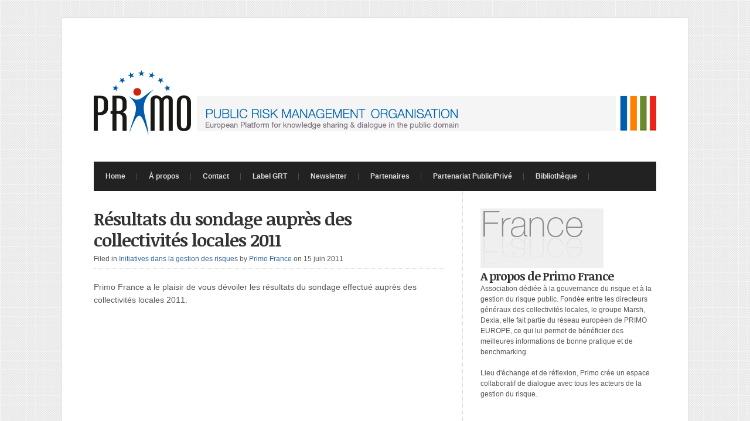

--- FILE ---
content_type: text/html; charset=UTF-8
request_url: http://www.primofrance.org/2011/06/resultats-sondage/
body_size: 10478
content:
<!DOCTYPE html PUBLIC "-//W3C//DTD XHTML 1.0 Transitional//EN" "http://www.w3.org/TR/xhtml1/DTD/xhtml1-transitional.dtd">

<html xmlns="http://www.w3.org/1999/xhtml" lang="fr-FR">

<head profile="http://gmpg.org/xfn/11">

<meta http-equiv="X-UA-Compatible" content="IE=edge" />

<meta http-equiv="Content-Type" content="text/html; charset=UTF-8" />

<title>   Résultats du sondage auprès des collectivités locales 2011  : Primo France</title>

<link rel="stylesheet" href="http://www.primofrance.org/wp-content/themes/wp-radiance101/style.css" type="text/css" media="screen" />

<link rel="stylesheet" href="http://www.primofrance.org/wp-content/themes/wp-radiance101/style-font.css" type="text/css" media="screen" />

	<link rel="stylesheet" href="http://www.primofrance.org/wp-content/themes/wp-radiance101/style-responsive.css" type="text/css" media="screen" />
	<meta name="viewport" content="width=device-width,initial-scale=1" />

<link rel="pingback" href="http://www.primofrance.org/xmlrpc.php" />

<meta name='robots' content='max-image-preview:large' />
	<style>img:is([sizes="auto" i], [sizes^="auto," i]) { contain-intrinsic-size: 3000px 1500px }</style>
	<link rel='dns-prefetch' href='//stats.wp.com' />
<link rel='dns-prefetch' href='//v0.wordpress.com' />
<link rel="alternate" type="application/rss+xml" title="Primo France &raquo; Flux" href="https://www.primofrance.org/feed/" />
<link rel="alternate" type="application/rss+xml" title="Primo France &raquo; Flux des commentaires" href="https://www.primofrance.org/comments/feed/" />
<link rel="alternate" type="application/rss+xml" title="Primo France &raquo; Résultats du sondage auprès des collectivités locales 2011 Flux des commentaires" href="https://www.primofrance.org/2011/06/resultats-sondage/feed/" />
<script type="text/javascript">
/* <![CDATA[ */
window._wpemojiSettings = {"baseUrl":"https:\/\/s.w.org\/images\/core\/emoji\/16.0.1\/72x72\/","ext":".png","svgUrl":"https:\/\/s.w.org\/images\/core\/emoji\/16.0.1\/svg\/","svgExt":".svg","source":{"concatemoji":"http:\/\/www.primofrance.org\/wp-includes\/js\/wp-emoji-release.min.js?ver=6.8.3"}};
/*! This file is auto-generated */
!function(s,n){var o,i,e;function c(e){try{var t={supportTests:e,timestamp:(new Date).valueOf()};sessionStorage.setItem(o,JSON.stringify(t))}catch(e){}}function p(e,t,n){e.clearRect(0,0,e.canvas.width,e.canvas.height),e.fillText(t,0,0);var t=new Uint32Array(e.getImageData(0,0,e.canvas.width,e.canvas.height).data),a=(e.clearRect(0,0,e.canvas.width,e.canvas.height),e.fillText(n,0,0),new Uint32Array(e.getImageData(0,0,e.canvas.width,e.canvas.height).data));return t.every(function(e,t){return e===a[t]})}function u(e,t){e.clearRect(0,0,e.canvas.width,e.canvas.height),e.fillText(t,0,0);for(var n=e.getImageData(16,16,1,1),a=0;a<n.data.length;a++)if(0!==n.data[a])return!1;return!0}function f(e,t,n,a){switch(t){case"flag":return n(e,"\ud83c\udff3\ufe0f\u200d\u26a7\ufe0f","\ud83c\udff3\ufe0f\u200b\u26a7\ufe0f")?!1:!n(e,"\ud83c\udde8\ud83c\uddf6","\ud83c\udde8\u200b\ud83c\uddf6")&&!n(e,"\ud83c\udff4\udb40\udc67\udb40\udc62\udb40\udc65\udb40\udc6e\udb40\udc67\udb40\udc7f","\ud83c\udff4\u200b\udb40\udc67\u200b\udb40\udc62\u200b\udb40\udc65\u200b\udb40\udc6e\u200b\udb40\udc67\u200b\udb40\udc7f");case"emoji":return!a(e,"\ud83e\udedf")}return!1}function g(e,t,n,a){var r="undefined"!=typeof WorkerGlobalScope&&self instanceof WorkerGlobalScope?new OffscreenCanvas(300,150):s.createElement("canvas"),o=r.getContext("2d",{willReadFrequently:!0}),i=(o.textBaseline="top",o.font="600 32px Arial",{});return e.forEach(function(e){i[e]=t(o,e,n,a)}),i}function t(e){var t=s.createElement("script");t.src=e,t.defer=!0,s.head.appendChild(t)}"undefined"!=typeof Promise&&(o="wpEmojiSettingsSupports",i=["flag","emoji"],n.supports={everything:!0,everythingExceptFlag:!0},e=new Promise(function(e){s.addEventListener("DOMContentLoaded",e,{once:!0})}),new Promise(function(t){var n=function(){try{var e=JSON.parse(sessionStorage.getItem(o));if("object"==typeof e&&"number"==typeof e.timestamp&&(new Date).valueOf()<e.timestamp+604800&&"object"==typeof e.supportTests)return e.supportTests}catch(e){}return null}();if(!n){if("undefined"!=typeof Worker&&"undefined"!=typeof OffscreenCanvas&&"undefined"!=typeof URL&&URL.createObjectURL&&"undefined"!=typeof Blob)try{var e="postMessage("+g.toString()+"("+[JSON.stringify(i),f.toString(),p.toString(),u.toString()].join(",")+"));",a=new Blob([e],{type:"text/javascript"}),r=new Worker(URL.createObjectURL(a),{name:"wpTestEmojiSupports"});return void(r.onmessage=function(e){c(n=e.data),r.terminate(),t(n)})}catch(e){}c(n=g(i,f,p,u))}t(n)}).then(function(e){for(var t in e)n.supports[t]=e[t],n.supports.everything=n.supports.everything&&n.supports[t],"flag"!==t&&(n.supports.everythingExceptFlag=n.supports.everythingExceptFlag&&n.supports[t]);n.supports.everythingExceptFlag=n.supports.everythingExceptFlag&&!n.supports.flag,n.DOMReady=!1,n.readyCallback=function(){n.DOMReady=!0}}).then(function(){return e}).then(function(){var e;n.supports.everything||(n.readyCallback(),(e=n.source||{}).concatemoji?t(e.concatemoji):e.wpemoji&&e.twemoji&&(t(e.twemoji),t(e.wpemoji)))}))}((window,document),window._wpemojiSettings);
/* ]]> */
</script>
<style id='wp-emoji-styles-inline-css' type='text/css'>

	img.wp-smiley, img.emoji {
		display: inline !important;
		border: none !important;
		box-shadow: none !important;
		height: 1em !important;
		width: 1em !important;
		margin: 0 0.07em !important;
		vertical-align: -0.1em !important;
		background: none !important;
		padding: 0 !important;
	}
</style>
<link rel='stylesheet' id='wp-block-library-css' href='http://www.primofrance.org/wp-includes/css/dist/block-library/style.min.css?ver=6.8.3' type='text/css' media='all' />
<style id='classic-theme-styles-inline-css' type='text/css'>
/*! This file is auto-generated */
.wp-block-button__link{color:#fff;background-color:#32373c;border-radius:9999px;box-shadow:none;text-decoration:none;padding:calc(.667em + 2px) calc(1.333em + 2px);font-size:1.125em}.wp-block-file__button{background:#32373c;color:#fff;text-decoration:none}
</style>
<link rel='stylesheet' id='mediaelement-css' href='http://www.primofrance.org/wp-includes/js/mediaelement/mediaelementplayer-legacy.min.css?ver=4.2.17' type='text/css' media='all' />
<link rel='stylesheet' id='wp-mediaelement-css' href='http://www.primofrance.org/wp-includes/js/mediaelement/wp-mediaelement.min.css?ver=6.8.3' type='text/css' media='all' />
<style id='jetpack-sharing-buttons-style-inline-css' type='text/css'>
.jetpack-sharing-buttons__services-list{display:flex;flex-direction:row;flex-wrap:wrap;gap:0;list-style-type:none;margin:5px;padding:0}.jetpack-sharing-buttons__services-list.has-small-icon-size{font-size:12px}.jetpack-sharing-buttons__services-list.has-normal-icon-size{font-size:16px}.jetpack-sharing-buttons__services-list.has-large-icon-size{font-size:24px}.jetpack-sharing-buttons__services-list.has-huge-icon-size{font-size:36px}@media print{.jetpack-sharing-buttons__services-list{display:none!important}}.editor-styles-wrapper .wp-block-jetpack-sharing-buttons{gap:0;padding-inline-start:0}ul.jetpack-sharing-buttons__services-list.has-background{padding:1.25em 2.375em}
</style>
<style id='global-styles-inline-css' type='text/css'>
:root{--wp--preset--aspect-ratio--square: 1;--wp--preset--aspect-ratio--4-3: 4/3;--wp--preset--aspect-ratio--3-4: 3/4;--wp--preset--aspect-ratio--3-2: 3/2;--wp--preset--aspect-ratio--2-3: 2/3;--wp--preset--aspect-ratio--16-9: 16/9;--wp--preset--aspect-ratio--9-16: 9/16;--wp--preset--color--black: #000000;--wp--preset--color--cyan-bluish-gray: #abb8c3;--wp--preset--color--white: #ffffff;--wp--preset--color--pale-pink: #f78da7;--wp--preset--color--vivid-red: #cf2e2e;--wp--preset--color--luminous-vivid-orange: #ff6900;--wp--preset--color--luminous-vivid-amber: #fcb900;--wp--preset--color--light-green-cyan: #7bdcb5;--wp--preset--color--vivid-green-cyan: #00d084;--wp--preset--color--pale-cyan-blue: #8ed1fc;--wp--preset--color--vivid-cyan-blue: #0693e3;--wp--preset--color--vivid-purple: #9b51e0;--wp--preset--gradient--vivid-cyan-blue-to-vivid-purple: linear-gradient(135deg,rgba(6,147,227,1) 0%,rgb(155,81,224) 100%);--wp--preset--gradient--light-green-cyan-to-vivid-green-cyan: linear-gradient(135deg,rgb(122,220,180) 0%,rgb(0,208,130) 100%);--wp--preset--gradient--luminous-vivid-amber-to-luminous-vivid-orange: linear-gradient(135deg,rgba(252,185,0,1) 0%,rgba(255,105,0,1) 100%);--wp--preset--gradient--luminous-vivid-orange-to-vivid-red: linear-gradient(135deg,rgba(255,105,0,1) 0%,rgb(207,46,46) 100%);--wp--preset--gradient--very-light-gray-to-cyan-bluish-gray: linear-gradient(135deg,rgb(238,238,238) 0%,rgb(169,184,195) 100%);--wp--preset--gradient--cool-to-warm-spectrum: linear-gradient(135deg,rgb(74,234,220) 0%,rgb(151,120,209) 20%,rgb(207,42,186) 40%,rgb(238,44,130) 60%,rgb(251,105,98) 80%,rgb(254,248,76) 100%);--wp--preset--gradient--blush-light-purple: linear-gradient(135deg,rgb(255,206,236) 0%,rgb(152,150,240) 100%);--wp--preset--gradient--blush-bordeaux: linear-gradient(135deg,rgb(254,205,165) 0%,rgb(254,45,45) 50%,rgb(107,0,62) 100%);--wp--preset--gradient--luminous-dusk: linear-gradient(135deg,rgb(255,203,112) 0%,rgb(199,81,192) 50%,rgb(65,88,208) 100%);--wp--preset--gradient--pale-ocean: linear-gradient(135deg,rgb(255,245,203) 0%,rgb(182,227,212) 50%,rgb(51,167,181) 100%);--wp--preset--gradient--electric-grass: linear-gradient(135deg,rgb(202,248,128) 0%,rgb(113,206,126) 100%);--wp--preset--gradient--midnight: linear-gradient(135deg,rgb(2,3,129) 0%,rgb(40,116,252) 100%);--wp--preset--font-size--small: 13px;--wp--preset--font-size--medium: 20px;--wp--preset--font-size--large: 36px;--wp--preset--font-size--x-large: 42px;--wp--preset--spacing--20: 0.44rem;--wp--preset--spacing--30: 0.67rem;--wp--preset--spacing--40: 1rem;--wp--preset--spacing--50: 1.5rem;--wp--preset--spacing--60: 2.25rem;--wp--preset--spacing--70: 3.38rem;--wp--preset--spacing--80: 5.06rem;--wp--preset--shadow--natural: 6px 6px 9px rgba(0, 0, 0, 0.2);--wp--preset--shadow--deep: 12px 12px 50px rgba(0, 0, 0, 0.4);--wp--preset--shadow--sharp: 6px 6px 0px rgba(0, 0, 0, 0.2);--wp--preset--shadow--outlined: 6px 6px 0px -3px rgba(255, 255, 255, 1), 6px 6px rgba(0, 0, 0, 1);--wp--preset--shadow--crisp: 6px 6px 0px rgba(0, 0, 0, 1);}:where(.is-layout-flex){gap: 0.5em;}:where(.is-layout-grid){gap: 0.5em;}body .is-layout-flex{display: flex;}.is-layout-flex{flex-wrap: wrap;align-items: center;}.is-layout-flex > :is(*, div){margin: 0;}body .is-layout-grid{display: grid;}.is-layout-grid > :is(*, div){margin: 0;}:where(.wp-block-columns.is-layout-flex){gap: 2em;}:where(.wp-block-columns.is-layout-grid){gap: 2em;}:where(.wp-block-post-template.is-layout-flex){gap: 1.25em;}:where(.wp-block-post-template.is-layout-grid){gap: 1.25em;}.has-black-color{color: var(--wp--preset--color--black) !important;}.has-cyan-bluish-gray-color{color: var(--wp--preset--color--cyan-bluish-gray) !important;}.has-white-color{color: var(--wp--preset--color--white) !important;}.has-pale-pink-color{color: var(--wp--preset--color--pale-pink) !important;}.has-vivid-red-color{color: var(--wp--preset--color--vivid-red) !important;}.has-luminous-vivid-orange-color{color: var(--wp--preset--color--luminous-vivid-orange) !important;}.has-luminous-vivid-amber-color{color: var(--wp--preset--color--luminous-vivid-amber) !important;}.has-light-green-cyan-color{color: var(--wp--preset--color--light-green-cyan) !important;}.has-vivid-green-cyan-color{color: var(--wp--preset--color--vivid-green-cyan) !important;}.has-pale-cyan-blue-color{color: var(--wp--preset--color--pale-cyan-blue) !important;}.has-vivid-cyan-blue-color{color: var(--wp--preset--color--vivid-cyan-blue) !important;}.has-vivid-purple-color{color: var(--wp--preset--color--vivid-purple) !important;}.has-black-background-color{background-color: var(--wp--preset--color--black) !important;}.has-cyan-bluish-gray-background-color{background-color: var(--wp--preset--color--cyan-bluish-gray) !important;}.has-white-background-color{background-color: var(--wp--preset--color--white) !important;}.has-pale-pink-background-color{background-color: var(--wp--preset--color--pale-pink) !important;}.has-vivid-red-background-color{background-color: var(--wp--preset--color--vivid-red) !important;}.has-luminous-vivid-orange-background-color{background-color: var(--wp--preset--color--luminous-vivid-orange) !important;}.has-luminous-vivid-amber-background-color{background-color: var(--wp--preset--color--luminous-vivid-amber) !important;}.has-light-green-cyan-background-color{background-color: var(--wp--preset--color--light-green-cyan) !important;}.has-vivid-green-cyan-background-color{background-color: var(--wp--preset--color--vivid-green-cyan) !important;}.has-pale-cyan-blue-background-color{background-color: var(--wp--preset--color--pale-cyan-blue) !important;}.has-vivid-cyan-blue-background-color{background-color: var(--wp--preset--color--vivid-cyan-blue) !important;}.has-vivid-purple-background-color{background-color: var(--wp--preset--color--vivid-purple) !important;}.has-black-border-color{border-color: var(--wp--preset--color--black) !important;}.has-cyan-bluish-gray-border-color{border-color: var(--wp--preset--color--cyan-bluish-gray) !important;}.has-white-border-color{border-color: var(--wp--preset--color--white) !important;}.has-pale-pink-border-color{border-color: var(--wp--preset--color--pale-pink) !important;}.has-vivid-red-border-color{border-color: var(--wp--preset--color--vivid-red) !important;}.has-luminous-vivid-orange-border-color{border-color: var(--wp--preset--color--luminous-vivid-orange) !important;}.has-luminous-vivid-amber-border-color{border-color: var(--wp--preset--color--luminous-vivid-amber) !important;}.has-light-green-cyan-border-color{border-color: var(--wp--preset--color--light-green-cyan) !important;}.has-vivid-green-cyan-border-color{border-color: var(--wp--preset--color--vivid-green-cyan) !important;}.has-pale-cyan-blue-border-color{border-color: var(--wp--preset--color--pale-cyan-blue) !important;}.has-vivid-cyan-blue-border-color{border-color: var(--wp--preset--color--vivid-cyan-blue) !important;}.has-vivid-purple-border-color{border-color: var(--wp--preset--color--vivid-purple) !important;}.has-vivid-cyan-blue-to-vivid-purple-gradient-background{background: var(--wp--preset--gradient--vivid-cyan-blue-to-vivid-purple) !important;}.has-light-green-cyan-to-vivid-green-cyan-gradient-background{background: var(--wp--preset--gradient--light-green-cyan-to-vivid-green-cyan) !important;}.has-luminous-vivid-amber-to-luminous-vivid-orange-gradient-background{background: var(--wp--preset--gradient--luminous-vivid-amber-to-luminous-vivid-orange) !important;}.has-luminous-vivid-orange-to-vivid-red-gradient-background{background: var(--wp--preset--gradient--luminous-vivid-orange-to-vivid-red) !important;}.has-very-light-gray-to-cyan-bluish-gray-gradient-background{background: var(--wp--preset--gradient--very-light-gray-to-cyan-bluish-gray) !important;}.has-cool-to-warm-spectrum-gradient-background{background: var(--wp--preset--gradient--cool-to-warm-spectrum) !important;}.has-blush-light-purple-gradient-background{background: var(--wp--preset--gradient--blush-light-purple) !important;}.has-blush-bordeaux-gradient-background{background: var(--wp--preset--gradient--blush-bordeaux) !important;}.has-luminous-dusk-gradient-background{background: var(--wp--preset--gradient--luminous-dusk) !important;}.has-pale-ocean-gradient-background{background: var(--wp--preset--gradient--pale-ocean) !important;}.has-electric-grass-gradient-background{background: var(--wp--preset--gradient--electric-grass) !important;}.has-midnight-gradient-background{background: var(--wp--preset--gradient--midnight) !important;}.has-small-font-size{font-size: var(--wp--preset--font-size--small) !important;}.has-medium-font-size{font-size: var(--wp--preset--font-size--medium) !important;}.has-large-font-size{font-size: var(--wp--preset--font-size--large) !important;}.has-x-large-font-size{font-size: var(--wp--preset--font-size--x-large) !important;}
:where(.wp-block-post-template.is-layout-flex){gap: 1.25em;}:where(.wp-block-post-template.is-layout-grid){gap: 1.25em;}
:where(.wp-block-columns.is-layout-flex){gap: 2em;}:where(.wp-block-columns.is-layout-grid){gap: 2em;}
:root :where(.wp-block-pullquote){font-size: 1.5em;line-height: 1.6;}
</style>
<link rel='stylesheet' id='eeb-css-frontend-css' href='http://www.primofrance.org/wp-content/plugins/email-encoder-bundle/core/includes/assets/css/style.css?ver=250422-164157' type='text/css' media='all' />
<style id='akismet-widget-style-inline-css' type='text/css'>

			.a-stats {
				--akismet-color-mid-green: #357b49;
				--akismet-color-white: #fff;
				--akismet-color-light-grey: #f6f7f7;

				max-width: 350px;
				width: auto;
			}

			.a-stats * {
				all: unset;
				box-sizing: border-box;
			}

			.a-stats strong {
				font-weight: 600;
			}

			.a-stats a.a-stats__link,
			.a-stats a.a-stats__link:visited,
			.a-stats a.a-stats__link:active {
				background: var(--akismet-color-mid-green);
				border: none;
				box-shadow: none;
				border-radius: 8px;
				color: var(--akismet-color-white);
				cursor: pointer;
				display: block;
				font-family: -apple-system, BlinkMacSystemFont, 'Segoe UI', 'Roboto', 'Oxygen-Sans', 'Ubuntu', 'Cantarell', 'Helvetica Neue', sans-serif;
				font-weight: 500;
				padding: 12px;
				text-align: center;
				text-decoration: none;
				transition: all 0.2s ease;
			}

			/* Extra specificity to deal with TwentyTwentyOne focus style */
			.widget .a-stats a.a-stats__link:focus {
				background: var(--akismet-color-mid-green);
				color: var(--akismet-color-white);
				text-decoration: none;
			}

			.a-stats a.a-stats__link:hover {
				filter: brightness(110%);
				box-shadow: 0 4px 12px rgba(0, 0, 0, 0.06), 0 0 2px rgba(0, 0, 0, 0.16);
			}

			.a-stats .count {
				color: var(--akismet-color-white);
				display: block;
				font-size: 1.5em;
				line-height: 1.4;
				padding: 0 13px;
				white-space: nowrap;
			}
		
</style>
<script type="text/javascript" src="http://www.primofrance.org/wp-includes/js/jquery/jquery.min.js?ver=3.7.1" id="jquery-core-js"></script>
<script type="text/javascript" src="http://www.primofrance.org/wp-includes/js/jquery/jquery-migrate.min.js?ver=3.4.1" id="jquery-migrate-js"></script>
<script type="text/javascript" src="http://www.primofrance.org/wp-content/plugins/email-encoder-bundle/core/includes/assets/js/custom.js?ver=250422-164157" id="eeb-js-frontend-js"></script>
<script type="text/javascript" src="http://www.primofrance.org/wp-content/themes/wp-radiance101/js/external.js?ver=6.8.3" id="external-js"></script>
<script type="text/javascript" src="http://www.primofrance.org/wp-content/themes/wp-radiance101/js/suckerfish.js?ver=6.8.3" id="suckerfish-js"></script>
<script type="text/javascript" src="http://www.primofrance.org/wp-content/themes/wp-radiance101/js/jquery.mobilemenu.js?ver=6.8.3" id="mobilmenu-js"></script>
<link rel="https://api.w.org/" href="https://www.primofrance.org/wp-json/" /><link rel="alternate" title="JSON" type="application/json" href="https://www.primofrance.org/wp-json/wp/v2/posts/616" /><link rel="EditURI" type="application/rsd+xml" title="RSD" href="https://www.primofrance.org/xmlrpc.php?rsd" />
<meta name="generator" content="WordPress 6.8.3" />
<link rel="canonical" href="https://www.primofrance.org/2011/06/resultats-sondage/" />
<link rel='shortlink' href='https://wp.me/psKcc-9W' />
<link rel="alternate" title="oEmbed (JSON)" type="application/json+oembed" href="https://www.primofrance.org/wp-json/oembed/1.0/embed?url=https%3A%2F%2Fwww.primofrance.org%2F2011%2F06%2Fresultats-sondage%2F" />
<link rel="alternate" title="oEmbed (XML)" type="text/xml+oembed" href="https://www.primofrance.org/wp-json/oembed/1.0/embed?url=https%3A%2F%2Fwww.primofrance.org%2F2011%2F06%2Fresultats-sondage%2F&#038;format=xml" />
	<style>img#wpstats{display:none}</style>
		
<!-- Alternate Stylesheet -->
<link href="http://www.primofrance.org/wp-content/themes/wp-radiance101/styles/default.css" rel="stylesheet" type="text/css" />

<!-- Custom Styles from Theme Setting Page -->
<style type="text/css">
#sitetitle .title,#sitetitle .description {float:none;text-indent:-999em;position:absolute;display:none;left:-999em;}
</style>

<!-- Styles from custom.css -->
<link href="http://www.primofrance.org/wp-content/themes/wp-radiance101/custom.css" rel="stylesheet" type="text/css" />

	<!-- MobileMenu JS -->
	<script type="text/javascript">
		jQuery(function () {
			jQuery('.nav').mobileMenu({ defaultText: 'Navigate to ...' });
			jQuery('.catnav').mobileMenu({ defaultText: 'Navigate to ... ', className: 'select-menu-catnav' });
		});
	</script>

	<!-- Media Queries Script for IE8 and Older -->
	<!--[if lt IE 9]>
		<script type="text/javascript" src="http://css3-mediaqueries-js.googlecode.com/svn/trunk/css3-mediaqueries.js"></script>
	<![endif]-->

<!-- Jetpack Open Graph Tags -->
<meta property="og:type" content="article" />
<meta property="og:title" content="Résultats du sondage auprès des collectivités locales 2011" />
<meta property="og:url" content="https://www.primofrance.org/2011/06/resultats-sondage/" />
<meta property="og:description" content="Primo France a le plaisir de vous dévoiler les résultats du sondage effectué auprès des collectivités locales 2011. Vous pouvez également télécharger les Résultats du sondage au format PDF.…" />
<meta property="article:published_time" content="2011-06-15T18:20:49+00:00" />
<meta property="article:modified_time" content="2014-06-20T05:00:20+00:00" />
<meta property="og:site_name" content="Primo France" />
<meta property="og:image" content="https://s0.wp.com/i/blank.jpg" />
<meta property="og:image:alt" content="" />
<meta property="og:locale" content="fr_FR" />
<meta name="twitter:text:title" content="Résultats du sondage auprès des collectivités locales 2011" />
<meta name="twitter:card" content="summary" />

<!-- End Jetpack Open Graph Tags -->


</head>

<body class="wp-singular post-template-default single single-post postid-616 single-format-standard wp-theme-wp-radiance101 c-sw">

<div id="outer-wrap">

	<div id="wrap">

		<div id="header">
			<div id="head-content" class="clearfix">
									<div id="logo">
						<a href="https://www.primofrance.org" title="Primo France"><img src="/wp-content/uploads/2014/01/headerprimo.jpg" alt="Primo France" /></a>
					</div>
											</div>

					</div>

				<div id="topnav">
							<ul class="nav clearfix">
					<li id="home"><a href="https://www.primofrance.org">Home</a></li>
					<li class="page_item page-item-2"><a href="https://www.primofrance.org/a-propos/">À propos</a></li>
<li class="page_item page-item-93"><a href="https://www.primofrance.org/contact/">Contact</a></li>
<li class="page_item page-item-1402"><a href="https://www.primofrance.org/label-grt/">Label GRT</a></li>
<li class="page_item page-item-163"><a href="https://www.primofrance.org/newsletter/">Newsletter</a></li>
<li class="page_item page-item-95 page_item_has_children"><a href="https://www.primofrance.org/partenaires/">Partenaires</a>
<ul class='children'>
	<li class="page_item page-item-122"><a href="https://www.primofrance.org/partenaires/devenir-partenaire/">Devenir partenaire</a></li>
	<li class="page_item page-item-885"><a href="https://www.primofrance.org/partenaires/eirm/">EIRM</a></li>
	<li class="page_item page-item-881"><a href="https://www.primofrance.org/partenaires/rmp/">RMP</a></li>
	<li class="page_item page-item-119"><a href="https://www.primofrance.org/partenaires/ipgr/">IPGR</a></li>
	<li class="page_item page-item-117"><a href="https://www.primofrance.org/partenaires/sndg/">SNDG</a></li>
	<li class="page_item page-item-112"><a href="https://www.primofrance.org/partenaires/udite/">UDITE</a></li>
</ul>
</li>
<li class="page_item page-item-1452"><a href="https://www.primofrance.org/partenariat-publicprive/">Partenariat Public/Privé</a></li>
<li class="page_item page-item-330"><a href="https://www.primofrance.org/bibliotheque/">Bibliothèque</a></li>
				</ul>
					</div>
		

		
		
	
	<div id="page" class="clearfix">

	<div class="page-border clearfix">

		<div id="contentleft" class="clearfix">

			
			
						<div id="content" class="clearfix">
			
				
				


				<div class="post" id="post-main-616">

					<div class="entry">

						<h1 class="post-title single"><a href="https://www.primofrance.org/2011/06/resultats-sondage/" rel="bookmark" title="Permanent Link to Résultats du sondage auprès des collectivités locales 2011">Résultats du sondage auprès des collectivités locales 2011</a></h1>

						<div class="meta">

	<span class="meta-cats">
		Filed in <a href="https://www.primofrance.org/category/initiatives/" rel="category tag">Initiatives dans la gestion des risques</a>	</span>

	<span class="meta-author">
		by <a href="https://www.primofrance.org/author/primo/" title="Articles par Primo France" rel="author">Primo France</a>	</span> 

	<span class="meta-date">
		on 15 juin 2011	</span> 

	 

</div>
						
						<p>Primo France a le plaisir de vous dévoiler les résultats du sondage effectué auprès des collectivités locales 2011.</p>
<div id="__ss_8306382" style="width: 425px;"><strong style="display: block; margin: 12px 0 4px;"><object id="__sse8306382" width="425" height="355"><param name="movie" value="http://static.slidesharecdn.com/swf/ssplayer2.swf?doc=2011sondageaupresdecollectiviteslocales-110614124437-phpapp01&amp;rel=0&amp;stripped_title=2011-sondage-aupres-de-collectivites-locales&amp;userName=PrimoFrance" /><param name="allowFullScreen" value="true" /><param name="allowScriptAccess" value="always" /></object> </strong></div>
<p><strong style="display: block; margin: 12px 0 4px;">Vous pouvez également télécharger les <a href="https://www.primofrance.org/wp-content/uploads/2011/06/2011_SONDAGE-AUPRES-DE-COLLECTIVITES-LOCALES.pdf">Résultats du sondage</a> au format PDF.</p>
<p><script src="http://b.scorecardresearch.com/beacon.js?c1=7&amp;c2=7400849&amp;c3=1&amp;c4=&amp;c5=&amp;c6="></script><br />
</strong><br />
<script src="http://b.scorecardresearch.com/beacon.js?c1=7&amp;c2=7400849&amp;c3=1&amp;c4=&amp;c5=&amp;c6="></script></p>

						<div style="clear:both;"></div>

						
					</div>

					<p><strong>Tags</strong>: <a href="https://www.primofrance.org/tag/collectivites/" rel="tag">collectivités</a>, <a href="https://www.primofrance.org/tag/sondage/" rel="tag">sondage</a></p>
				</div>

				
				
<!-- You can start editing here. -->

<div id="comments">

	<div class="allcomments">

	
		<h3 id="comments">Comments (1)</h3>

		<p class="comments-number"><a href="https://www.primofrance.org/2011/06/resultats-sondage/trackback/" title="Trackback URL">Trackback URL</a> | <a title="Comments RSS Feed for This Entry" href="https://www.primofrance.org/2011/06/resultats-sondage/feed">Comments RSS Feed</a></p>

		<div class="comments-navigation clearfix">
			<div class="alignleft"></div>
			<div class="alignright"></div>
		</div>

		
		<ol class="commentlist">
					<li class="comment even thread-even depth-1" id="comment-84">
				<div id="div-comment-84" class="comment-body">
				<div class="comment-author vcard">
			<img alt='' src='https://secure.gravatar.com/avatar/43d6a893024bc526ee5d1883c17891faa704bd7a7e4fcf2e333364f20fd6e31d?s=60&#038;d=mm&#038;r=g' srcset='https://secure.gravatar.com/avatar/43d6a893024bc526ee5d1883c17891faa704bd7a7e4fcf2e333364f20fd6e31d?s=120&#038;d=mm&#038;r=g 2x' class='avatar avatar-60 photo' height='60' width='60' decoding='async'/>			<cite class="fn"><a href="http://sans" class="url" rel="ugc external nofollow">WINTER</a></cite> <span class="says">dit :</span>		</div>
		
		<div class="comment-meta commentmetadata">
			<a href="https://www.primofrance.org/2011/06/resultats-sondage/#comment-84">9 janvier 2012 à 6:59</a>		</div>

		<p>Madame, Monsieur, </p>
<p>Après un parcours professionnel significatif, je me passionne pour la cause Publique et plus particulièrement Territoriale.</p>
<p>Aussi j&rsquo;aimerais parcourir votre sondage, intégralement.</p>
<p>Pouvez-vous me l&rsquo;adresser ? </p>
<p>    Bien cordialement.</p>
<p>           J-B WINTER</p>

		
				</div>
				</li><!-- #comment-## -->
		</ol>

	
	</div>

	
</div>
				<div class="navigation clearfix">
	<div class="alignleft">
		&laquo; <a href="https://www.primofrance.org/2011/06/secteur-public-et-gouvernance/" rel="prev">Préparer le secteur public à la gouvernance des risques publics : premiers pas vers un référentiel ISO 31000</a>	</div>
	<div class="alignright">
		<a href="https://www.primofrance.org/2011/07/bilan-de-la-4eme-edition-des-rencontres-nationales-risque-et-secteur-public/" rel="next">Bilan de la 4ème édition des Rencontres Nationales Risque et Secteur Public</a> &raquo;	</div>
</div>

			</div>

			
		</div>


	<div id="contentright">

					<div id="sidebar" class="clearfix">
				<div id="text-175248431" class="widget widget_text"><div class="widget-wrap">			<div class="textwidget">    	<img src="/wp-content/themes/PrimoFrance/images/about.jpg" alt="Image about.jpg ici" />
		
		<h5>A propos de Primo France</h5>
		
		Association dédiée à la gouvernance du risque et à la gestion du risque public. Fondée entre les directeurs généraux des collectivités locales, le groupe Marsh, Dexia, elle fait partie du réseau européen de PRIMO EUROPE, ce qui lui permet de bénéficier des meilleures informations de bonne pratique et de benchmarking.<br/><br/>
		
		Lieu d'échange et de réflexion, Primo crée  un espace collaboratif de dialogue avec tous les acteurs de la gestion du risque.
</div>
		</div></div>
		<div id="recent-posts-2" class="widget widget_recent_entries"><div class="widget-wrap">
		<h3 class="widgettitle"><span>Articles récents</span></h3>
		<ul>
											<li>
					<a href="https://www.primofrance.org/2016/12/vers-le-citoyennete-et-le-administration-quels-risques-pour-les-collectivites-compte-rendu-datelier/">Vers l&rsquo;e-citoyenneté et l&rsquo;e-administration : quels risques pour les collectivités ? &#8211; Compte-rendu d&rsquo;atelier</a>
									</li>
											<li>
					<a href="https://www.primofrance.org/2016/05/le-plan-communal-de-sauvegarde-dossier-thematique/">Le Plan Communal de Sauvegarde &#8211; dossier thématique</a>
									</li>
											<li>
					<a href="https://www.primofrance.org/2016/02/loi-notre-modification-des-competences-pour-les-collectivites-territoriales/">Loi NOTRe : modification des compétences pour les collectivités territoriales</a>
									</li>
					</ul>

		</div></div><div id="tag_cloud-2" class="widget widget_tag_cloud"><div class="widget-wrap"><h3 class="widgettitle"><span>Étiquettes</span></h3><div class="tagcloud"><a href="https://www.primofrance.org/tag/2006/" class="tag-cloud-link tag-link-203 tag-link-position-1" style="font-size: 9.4933333333333pt;" aria-label="2006 (5 éléments)">2006</a>
<a href="https://www.primofrance.org/tag/2007/" class="tag-cloud-link tag-link-175 tag-link-position-2" style="font-size: 8pt;" aria-label="2007 (4 éléments)">2007</a>
<a href="https://www.primofrance.org/tag/2008/" class="tag-cloud-link tag-link-176 tag-link-position-3" style="font-size: 8pt;" aria-label="2008 (4 éléments)">2008</a>
<a href="https://www.primofrance.org/tag/2009/" class="tag-cloud-link tag-link-123 tag-link-position-4" style="font-size: 20.32pt;" aria-label="2009 (22 éléments)">2009</a>
<a href="https://www.primofrance.org/tag/2010/" class="tag-cloud-link tag-link-91 tag-link-position-5" style="font-size: 9.4933333333333pt;" aria-label="2010 (5 éléments)">2010</a>
<a href="https://www.primofrance.org/tag/2011/" class="tag-cloud-link tag-link-86 tag-link-position-6" style="font-size: 10.8pt;" aria-label="2011 (6 éléments)">2011</a>
<a href="https://www.primofrance.org/tag/2014/" class="tag-cloud-link tag-link-244 tag-link-position-7" style="font-size: 19.573333333333pt;" aria-label="2014 (20 éléments)">2014</a>
<a href="https://www.primofrance.org/tag/absenteisme/" class="tag-cloud-link tag-link-149 tag-link-position-8" style="font-size: 8pt;" aria-label="absentéisme (4 éléments)">absentéisme</a>
<a href="https://www.primofrance.org/tag/assurance/" class="tag-cloud-link tag-link-73 tag-link-position-9" style="font-size: 9.4933333333333pt;" aria-label="assurance (5 éléments)">assurance</a>
<a href="https://www.primofrance.org/tag/collectivite/" class="tag-cloud-link tag-link-156 tag-link-position-10" style="font-size: 9.4933333333333pt;" aria-label="collectivité (5 éléments)">collectivité</a>
<a href="https://www.primofrance.org/tag/collectivites/" class="tag-cloud-link tag-link-49 tag-link-position-11" style="font-size: 20.693333333333pt;" aria-label="collectivités (23 éléments)">collectivités</a>
<a href="https://www.primofrance.org/tag/collectivites-territoriales/" class="tag-cloud-link tag-link-262 tag-link-position-12" style="font-size: 11.733333333333pt;" aria-label="collectivités territoriales (7 éléments)">collectivités territoriales</a>
<a href="https://www.primofrance.org/tag/communication/" class="tag-cloud-link tag-link-59 tag-link-position-13" style="font-size: 8pt;" aria-label="Communication (4 éléments)">Communication</a>
<a href="https://www.primofrance.org/tag/conference/" class="tag-cloud-link tag-link-8 tag-link-position-14" style="font-size: 11.733333333333pt;" aria-label="Conférence (7 éléments)">Conférence</a>
<a href="https://www.primofrance.org/tag/cyber/" class="tag-cloud-link tag-link-272 tag-link-position-15" style="font-size: 11.733333333333pt;" aria-label="cyber (7 éléments)">cyber</a>
<a href="https://www.primofrance.org/tag/cyber-risque/" class="tag-cloud-link tag-link-248 tag-link-position-16" style="font-size: 10.8pt;" aria-label="cyber-risque (6 éléments)">cyber-risque</a>
<a href="https://www.primofrance.org/tag/cyber-risques/" class="tag-cloud-link tag-link-261 tag-link-position-17" style="font-size: 10.8pt;" aria-label="cyber-risques (6 éléments)">cyber-risques</a>
<a href="https://www.primofrance.org/tag/dexia/" class="tag-cloud-link tag-link-104 tag-link-position-18" style="font-size: 8pt;" aria-label="Dexia (4 éléments)">Dexia</a>
<a href="https://www.primofrance.org/tag/edito/" class="tag-cloud-link tag-link-34 tag-link-position-19" style="font-size: 9.4933333333333pt;" aria-label="Edito (5 éléments)">Edito</a>
<a href="https://www.primofrance.org/tag/energie/" class="tag-cloud-link tag-link-39 tag-link-position-20" style="font-size: 8pt;" aria-label="Energie (4 éléments)">Energie</a>
<a href="https://www.primofrance.org/tag/enquete/" class="tag-cloud-link tag-link-133 tag-link-position-21" style="font-size: 8pt;" aria-label="enquête (4 éléments)">enquête</a>
<a href="https://www.primofrance.org/tag/gestion/" class="tag-cloud-link tag-link-28 tag-link-position-22" style="font-size: 18.826666666667pt;" aria-label="gestion (18 éléments)">gestion</a>
<a href="https://www.primofrance.org/tag/gestion-des-risques/" class="tag-cloud-link tag-link-251 tag-link-position-23" style="font-size: 10.8pt;" aria-label="gestion des risques (6 éléments)">gestion des risques</a>
<a href="https://www.primofrance.org/tag/gouvernance/" class="tag-cloud-link tag-link-81 tag-link-position-24" style="font-size: 13.6pt;" aria-label="gouvernance (9 éléments)">gouvernance</a>
<a href="https://www.primofrance.org/tag/label/" class="tag-cloud-link tag-link-50 tag-link-position-25" style="font-size: 12.666666666667pt;" aria-label="Label (8 éléments)">Label</a>
<a href="https://www.primofrance.org/tag/newsletter/" class="tag-cloud-link tag-link-369 tag-link-position-26" style="font-size: 8pt;" aria-label="Newsletter (4 éléments)">Newsletter</a>
<a href="https://www.primofrance.org/tag/pandemie/" class="tag-cloud-link tag-link-11 tag-link-position-27" style="font-size: 9.4933333333333pt;" aria-label="Pandémie (5 éléments)">Pandémie</a>
<a href="https://www.primofrance.org/tag/pcs/" class="tag-cloud-link tag-link-30 tag-link-position-28" style="font-size: 8pt;" aria-label="PCS (4 éléments)">PCS</a>
<a href="https://www.primofrance.org/tag/ppp/" class="tag-cloud-link tag-link-102 tag-link-position-29" style="font-size: 9.4933333333333pt;" aria-label="PPP (5 éléments)">PPP</a>
<a href="https://www.primofrance.org/tag/primo/" class="tag-cloud-link tag-link-3 tag-link-position-30" style="font-size: 21.253333333333pt;" aria-label="Primo (25 éléments)">Primo</a>
<a href="https://www.primofrance.org/tag/prix/" class="tag-cloud-link tag-link-94 tag-link-position-31" style="font-size: 9.4933333333333pt;" aria-label="Prix (5 éléments)">Prix</a>
<a href="https://www.primofrance.org/tag/protection-civile/" class="tag-cloud-link tag-link-36 tag-link-position-32" style="font-size: 9.4933333333333pt;" aria-label="protection civile (5 éléments)">protection civile</a>
<a href="https://www.primofrance.org/tag/rapport/" class="tag-cloud-link tag-link-367 tag-link-position-33" style="font-size: 22pt;" aria-label="Rapport (27 éléments)">Rapport</a>
<a href="https://www.primofrance.org/tag/rencontres/" class="tag-cloud-link tag-link-79 tag-link-position-34" style="font-size: 10.8pt;" aria-label="rencontres (6 éléments)">rencontres</a>
<a href="https://www.primofrance.org/tag/risk-management/" class="tag-cloud-link tag-link-61 tag-link-position-35" style="font-size: 10.8pt;" aria-label="risk-management (6 éléments)">risk-management</a>
<a href="https://www.primofrance.org/tag/risque/" class="tag-cloud-link tag-link-20 tag-link-position-36" style="font-size: 14.346666666667pt;" aria-label="Risque (10 éléments)">Risque</a>
<a href="https://www.primofrance.org/tag/risque-global/" class="tag-cloud-link tag-link-21 tag-link-position-37" style="font-size: 11.733333333333pt;" aria-label="Risque Global (7 éléments)">Risque Global</a>
<a href="https://www.primofrance.org/tag/risque-public/" class="tag-cloud-link tag-link-7 tag-link-position-38" style="font-size: 19.2pt;" aria-label="Risque Public (19 éléments)">Risque Public</a>
<a href="https://www.primofrance.org/tag/risques/" class="tag-cloud-link tag-link-51 tag-link-position-39" style="font-size: 18.826666666667pt;" aria-label="risques (18 éléments)">risques</a>
<a href="https://www.primofrance.org/tag/recompense/" class="tag-cloud-link tag-link-95 tag-link-position-40" style="font-size: 10.8pt;" aria-label="récompense (6 éléments)">récompense</a>
<a href="https://www.primofrance.org/tag/secteur-public/" class="tag-cloud-link tag-link-72 tag-link-position-41" style="font-size: 15.093333333333pt;" aria-label="secteur public (11 éléments)">secteur public</a>
<a href="https://www.primofrance.org/tag/sndg/" class="tag-cloud-link tag-link-74 tag-link-position-42" style="font-size: 9.4933333333333pt;" aria-label="SNDG (5 éléments)">SNDG</a>
<a href="https://www.primofrance.org/tag/securite/" class="tag-cloud-link tag-link-122 tag-link-position-43" style="font-size: 12.666666666667pt;" aria-label="sécurité (8 éléments)">sécurité</a>
<a href="https://www.primofrance.org/tag/udite/" class="tag-cloud-link tag-link-24 tag-link-position-44" style="font-size: 10.8pt;" aria-label="Udite (6 éléments)">Udite</a>
<a href="https://www.primofrance.org/tag/violences-urbaines/" class="tag-cloud-link tag-link-202 tag-link-position-45" style="font-size: 9.4933333333333pt;" aria-label="violences urbaines (5 éléments)">violences urbaines</a></div>
</div></div>			</div>
		
		
	</div>


	</div> <!-- End .page-border div -->

	</div> <!-- End #page div -->

	
	</div> <!-- End #wrap div -->

	
	<div id="footer">
		<div class="limit clearfix">
						&copy;  2025 Primo France. All rights reserved. <a href="http://www.solostream.com" rel="nofollow">Theme by Solostream</a>.
		</div>
	</div> <!-- End #footer div -->

</div> <!-- End #outerwrap div -->

<script type="speculationrules">
{"prefetch":[{"source":"document","where":{"and":[{"href_matches":"\/*"},{"not":{"href_matches":["\/wp-*.php","\/wp-admin\/*","\/wp-content\/uploads\/*","\/wp-content\/*","\/wp-content\/plugins\/*","\/wp-content\/themes\/wp-radiance101\/*","\/*\\?(.+)"]}},{"not":{"selector_matches":"a[rel~=\"nofollow\"]"}},{"not":{"selector_matches":".no-prefetch, .no-prefetch a"}}]},"eagerness":"conservative"}]}
</script>
	<div style="display:none">
			<div class="grofile-hash-map-9179ebde90f1410a629a1d5e24dce297">
		</div>
		</div>
		<script type="text/javascript" id="eeb-js-ajax-ef-js-extra">
/* <![CDATA[ */
var eeb_ef = {"ajaxurl":"https:\/\/www.primofrance.org\/wp-admin\/admin-ajax.php","security":"6dd5c4b4a6"};
/* ]]> */
</script>
<script type="text/javascript" src="http://www.primofrance.org/wp-content/plugins/email-encoder-bundle/core/includes/assets/js/encoder-form.js?ver=250422-164157" id="eeb-js-ajax-ef-js"></script>
<script type="text/javascript" id="jetpack-stats-js-before">
/* <![CDATA[ */
_stq = window._stq || [];
_stq.push([ "view", JSON.parse("{\"v\":\"ext\",\"blog\":\"6850764\",\"post\":\"616\",\"tz\":\"1\",\"srv\":\"www.primofrance.org\",\"j\":\"1:14.7\"}") ]);
_stq.push([ "clickTrackerInit", "6850764", "616" ]);
/* ]]> */
</script>
<script type="text/javascript" src="https://stats.wp.com/e-202546.js" id="jetpack-stats-js" defer="defer" data-wp-strategy="defer"></script>
<script type="text/javascript" src="http://www.primofrance.org/wp-includes/js/comment-reply.min.js?ver=6.8.3" id="comment-reply-js" async="async" data-wp-strategy="async"></script>

</body>

</html>